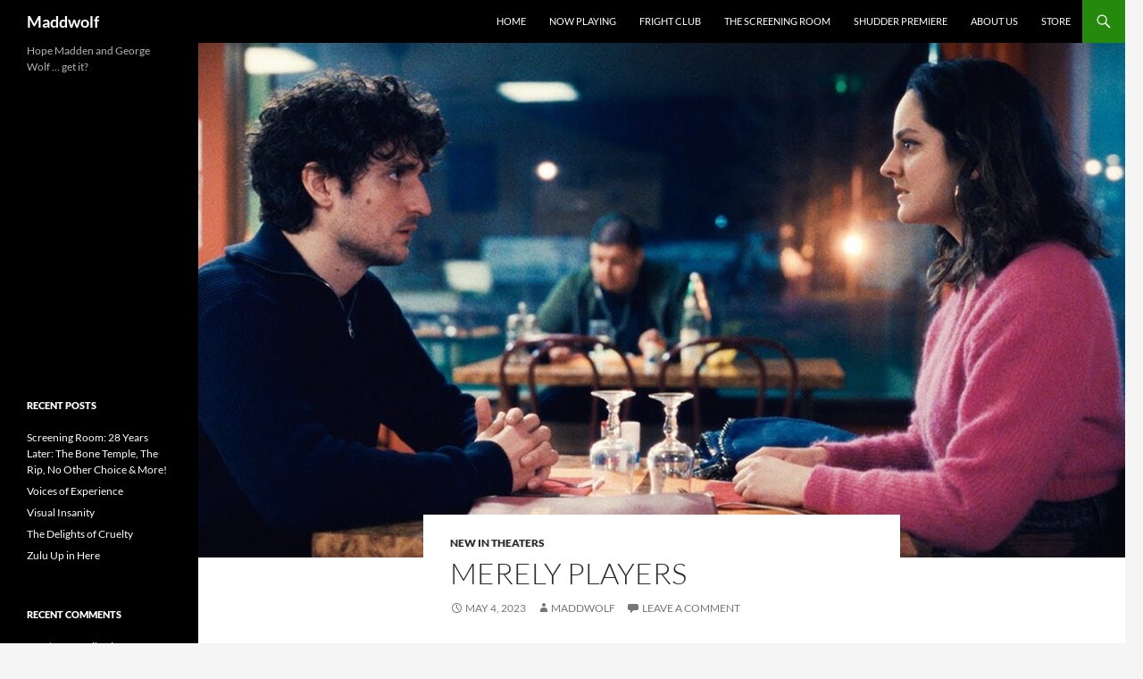

--- FILE ---
content_type: text/html; charset=UTF-8
request_url: https://maddwolf.com/new-in-theaters/merely-players/
body_size: 12738
content:
<!DOCTYPE html>
<html lang="en-US">
<head>
	<meta charset="UTF-8">
	<meta name="viewport" content="width=device-width, initial-scale=1.0">
	<title>Merely Players - Maddwolf</title>
	<link rel="profile" href="https://gmpg.org/xfn/11">
	<link rel="pingback" href="https://maddwolf.com/xmlrpc.php">
	<meta name='robots' content='index, follow, max-video-preview:-1, max-snippet:-1, max-image-preview:large' />

            <script data-no-defer="1" data-ezscrex="false" data-cfasync="false" data-pagespeed-no-defer data-cookieconsent="ignore">
                var ctPublicFunctions = {"_ajax_nonce":"e7bd546987","_rest_nonce":"bb8bb99f6d","_ajax_url":"\/wp-admin\/admin-ajax.php","_rest_url":"https:\/\/maddwolf.com\/wp-json\/","data__cookies_type":"none","data__ajax_type":"rest","data__bot_detector_enabled":0,"data__frontend_data_log_enabled":1,"cookiePrefix":"","wprocket_detected":false,"host_url":"maddwolf.com","text__ee_click_to_select":"Click to select the whole data","text__ee_original_email":"The complete one is","text__ee_got_it":"Got it","text__ee_blocked":"Blocked","text__ee_cannot_connect":"Cannot connect","text__ee_cannot_decode":"Can not decode email. Unknown reason","text__ee_email_decoder":"CleanTalk email decoder","text__ee_wait_for_decoding":"The magic is on the way!","text__ee_decoding_process":"Please wait a few seconds while we decode the contact data."}
            </script>
        
            <script data-no-defer="1" data-ezscrex="false" data-cfasync="false" data-pagespeed-no-defer data-cookieconsent="ignore">
                var ctPublic = {"_ajax_nonce":"e7bd546987","settings__forms__check_internal":"0","settings__forms__check_external":"0","settings__forms__force_protection":0,"settings__forms__search_test":"1","settings__forms__wc_add_to_cart":"0","settings__data__bot_detector_enabled":0,"settings__sfw__anti_crawler":0,"blog_home":"https:\/\/maddwolf.com\/","pixel__setting":"3","pixel__enabled":false,"pixel__url":"https:\/\/moderate1-v4.cleantalk.org\/pixel\/51f31d9f735625ab1fe9087dcbb80150.gif","data__email_check_before_post":"1","data__email_check_exist_post":0,"data__cookies_type":"none","data__key_is_ok":true,"data__visible_fields_required":true,"wl_brandname":"Anti-Spam by CleanTalk","wl_brandname_short":"CleanTalk","ct_checkjs_key":951454680,"emailEncoderPassKey":"cfa15d91523b07e63c4bded954621343","bot_detector_forms_excluded":"W10=","advancedCacheExists":false,"varnishCacheExists":false,"wc_ajax_add_to_cart":false,"theRealPerson":{"phrases":{"trpHeading":"The Real Person Badge!","trpContent1":"The commenter acts as a real person and verified as not a bot.","trpContent2":" Anti-Spam by CleanTalk","trpContentLearnMore":"Learn more"},"trpContentLink":"https:\/\/cleantalk.org\/help\/the-real-person?utm_id=&amp;utm_term=&amp;utm_source=admin_side&amp;utm_medium=trp_badge&amp;utm_content=trp_badge_link_click&amp;utm_campaign=apbct_links","imgPersonUrl":"https:\/\/maddwolf.com\/wp-content\/plugins\/cleantalk-spam-protect\/css\/images\/real_user.svg","imgShieldUrl":"https:\/\/maddwolf.com\/wp-content\/plugins\/cleantalk-spam-protect\/css\/images\/shield.svg"}}
            </script>
        
	<!-- This site is optimized with the Yoast SEO plugin v19.10 - https://yoast.com/wordpress/plugins/seo/ -->
	<link rel="canonical" href="https://maddwolf.com/new-in-theaters/merely-players/" />
	<meta property="og:locale" content="en_US" />
	<meta property="og:type" content="article" />
	<meta property="og:title" content="Merely Players - Maddwolf" />
	<meta property="og:description" content="The Innocent by George Wolf With The Innocent (L&#8217;innocent), director/co-writer/co-star Louis Garrel takes Shakespeare&#8217;s declaration that &#8220;all the world&#8217;s a stage&#8221; to some clever and literal ends. Or, he mines madcap laughs from a man trying to catch his mother&#8217;s new husband in a lie. Or, he builds tension from a &#8220;sure thing&#8221; heist sure &hellip; Continue reading Merely Players &rarr;" />
	<meta property="og:url" content="https://maddwolf.com/new-in-theaters/merely-players/" />
	<meta property="og:site_name" content="Maddwolf" />
	<meta property="article:published_time" content="2023-05-04T10:14:25+00:00" />
	<meta property="article:modified_time" content="2023-05-04T10:14:27+00:00" />
	<meta property="og:image" content="https://maddwolf.com/wp-content/uploads/2023/05/Innocent.jpg" />
	<meta property="og:image:width" content="1280" />
	<meta property="og:image:height" content="720" />
	<meta property="og:image:type" content="image/jpeg" />
	<meta name="author" content="maddwolf" />
	<meta name="twitter:card" content="summary_large_image" />
	<meta name="twitter:label1" content="Written by" />
	<meta name="twitter:data1" content="maddwolf" />
	<meta name="twitter:label2" content="Est. reading time" />
	<meta name="twitter:data2" content="2 minutes" />
	<script type="application/ld+json" class="yoast-schema-graph">{"@context":"https://schema.org","@graph":[{"@type":"WebPage","@id":"https://maddwolf.com/new-in-theaters/merely-players/","url":"https://maddwolf.com/new-in-theaters/merely-players/","name":"Merely Players - Maddwolf","isPartOf":{"@id":"https://maddwolf.com/#website"},"primaryImageOfPage":{"@id":"https://maddwolf.com/new-in-theaters/merely-players/#primaryimage"},"image":{"@id":"https://maddwolf.com/new-in-theaters/merely-players/#primaryimage"},"thumbnailUrl":"https://maddwolf.com/wp-content/uploads/2023/05/Innocent.jpg","datePublished":"2023-05-04T10:14:25+00:00","dateModified":"2023-05-04T10:14:27+00:00","author":{"@id":"https://maddwolf.com/#/schema/person/68f2514f95cdc7ba66ff64e4cabca5b3"},"breadcrumb":{"@id":"https://maddwolf.com/new-in-theaters/merely-players/#breadcrumb"},"inLanguage":"en-US","potentialAction":[{"@type":"ReadAction","target":["https://maddwolf.com/new-in-theaters/merely-players/"]}]},{"@type":"ImageObject","inLanguage":"en-US","@id":"https://maddwolf.com/new-in-theaters/merely-players/#primaryimage","url":"https://maddwolf.com/wp-content/uploads/2023/05/Innocent.jpg","contentUrl":"https://maddwolf.com/wp-content/uploads/2023/05/Innocent.jpg","width":1280,"height":720},{"@type":"BreadcrumbList","@id":"https://maddwolf.com/new-in-theaters/merely-players/#breadcrumb","itemListElement":[{"@type":"ListItem","position":1,"name":"Home","item":"https://maddwolf.com/"},{"@type":"ListItem","position":2,"name":"Merely Players"}]},{"@type":"WebSite","@id":"https://maddwolf.com/#website","url":"https://maddwolf.com/","name":"Maddwolf","description":"Hope Madden and George Wolf ... get it?","potentialAction":[{"@type":"SearchAction","target":{"@type":"EntryPoint","urlTemplate":"https://maddwolf.com/?s={search_term_string}"},"query-input":"required name=search_term_string"}],"inLanguage":"en-US"},{"@type":"Person","@id":"https://maddwolf.com/#/schema/person/68f2514f95cdc7ba66ff64e4cabca5b3","name":"maddwolf","image":{"@type":"ImageObject","inLanguage":"en-US","@id":"https://maddwolf.com/#/schema/person/image/","url":"https://secure.gravatar.com/avatar/3224555f305f0546535c6efb86497dc2?s=96&d=mm&r=g","contentUrl":"https://secure.gravatar.com/avatar/3224555f305f0546535c6efb86497dc2?s=96&d=mm&r=g","caption":"maddwolf"},"url":"https://maddwolf.com/author/maddwolf/"}]}</script>
	<!-- / Yoast SEO plugin. -->


<link rel="alternate" type="application/rss+xml" title="Maddwolf &raquo; Feed" href="https://maddwolf.com/feed/" />
<link rel="alternate" type="application/rss+xml" title="Maddwolf &raquo; Comments Feed" href="https://maddwolf.com/comments/feed/" />
<link rel="alternate" type="application/rss+xml" title="Maddwolf &raquo; Merely Players Comments Feed" href="https://maddwolf.com/new-in-theaters/merely-players/feed/" />
<script>
window._wpemojiSettings = {"baseUrl":"https:\/\/s.w.org\/images\/core\/emoji\/14.0.0\/72x72\/","ext":".png","svgUrl":"https:\/\/s.w.org\/images\/core\/emoji\/14.0.0\/svg\/","svgExt":".svg","source":{"concatemoji":"https:\/\/maddwolf.com\/wp-includes\/js\/wp-emoji-release.min.js?ver=6.2.8"}};
/*! This file is auto-generated */
!function(e,a,t){var n,r,o,i=a.createElement("canvas"),p=i.getContext&&i.getContext("2d");function s(e,t){p.clearRect(0,0,i.width,i.height),p.fillText(e,0,0);e=i.toDataURL();return p.clearRect(0,0,i.width,i.height),p.fillText(t,0,0),e===i.toDataURL()}function c(e){var t=a.createElement("script");t.src=e,t.defer=t.type="text/javascript",a.getElementsByTagName("head")[0].appendChild(t)}for(o=Array("flag","emoji"),t.supports={everything:!0,everythingExceptFlag:!0},r=0;r<o.length;r++)t.supports[o[r]]=function(e){if(p&&p.fillText)switch(p.textBaseline="top",p.font="600 32px Arial",e){case"flag":return s("\ud83c\udff3\ufe0f\u200d\u26a7\ufe0f","\ud83c\udff3\ufe0f\u200b\u26a7\ufe0f")?!1:!s("\ud83c\uddfa\ud83c\uddf3","\ud83c\uddfa\u200b\ud83c\uddf3")&&!s("\ud83c\udff4\udb40\udc67\udb40\udc62\udb40\udc65\udb40\udc6e\udb40\udc67\udb40\udc7f","\ud83c\udff4\u200b\udb40\udc67\u200b\udb40\udc62\u200b\udb40\udc65\u200b\udb40\udc6e\u200b\udb40\udc67\u200b\udb40\udc7f");case"emoji":return!s("\ud83e\udef1\ud83c\udffb\u200d\ud83e\udef2\ud83c\udfff","\ud83e\udef1\ud83c\udffb\u200b\ud83e\udef2\ud83c\udfff")}return!1}(o[r]),t.supports.everything=t.supports.everything&&t.supports[o[r]],"flag"!==o[r]&&(t.supports.everythingExceptFlag=t.supports.everythingExceptFlag&&t.supports[o[r]]);t.supports.everythingExceptFlag=t.supports.everythingExceptFlag&&!t.supports.flag,t.DOMReady=!1,t.readyCallback=function(){t.DOMReady=!0},t.supports.everything||(n=function(){t.readyCallback()},a.addEventListener?(a.addEventListener("DOMContentLoaded",n,!1),e.addEventListener("load",n,!1)):(e.attachEvent("onload",n),a.attachEvent("onreadystatechange",function(){"complete"===a.readyState&&t.readyCallback()})),(e=t.source||{}).concatemoji?c(e.concatemoji):e.wpemoji&&e.twemoji&&(c(e.twemoji),c(e.wpemoji)))}(window,document,window._wpemojiSettings);
</script>
<style>
img.wp-smiley,
img.emoji {
	display: inline !important;
	border: none !important;
	box-shadow: none !important;
	height: 1em !important;
	width: 1em !important;
	margin: 0 0.07em !important;
	vertical-align: -0.1em !important;
	background: none !important;
	padding: 0 !important;
}
</style>
	<link rel='stylesheet' id='wp-block-library-css' href='https://maddwolf.com/wp-includes/css/dist/block-library/style.min.css?ver=6.2.8' media='all' />
<style id='wp-block-library-theme-inline-css'>
.wp-block-audio figcaption{color:#555;font-size:13px;text-align:center}.is-dark-theme .wp-block-audio figcaption{color:hsla(0,0%,100%,.65)}.wp-block-audio{margin:0 0 1em}.wp-block-code{border:1px solid #ccc;border-radius:4px;font-family:Menlo,Consolas,monaco,monospace;padding:.8em 1em}.wp-block-embed figcaption{color:#555;font-size:13px;text-align:center}.is-dark-theme .wp-block-embed figcaption{color:hsla(0,0%,100%,.65)}.wp-block-embed{margin:0 0 1em}.blocks-gallery-caption{color:#555;font-size:13px;text-align:center}.is-dark-theme .blocks-gallery-caption{color:hsla(0,0%,100%,.65)}.wp-block-image figcaption{color:#555;font-size:13px;text-align:center}.is-dark-theme .wp-block-image figcaption{color:hsla(0,0%,100%,.65)}.wp-block-image{margin:0 0 1em}.wp-block-pullquote{border-bottom:4px solid;border-top:4px solid;color:currentColor;margin-bottom:1.75em}.wp-block-pullquote cite,.wp-block-pullquote footer,.wp-block-pullquote__citation{color:currentColor;font-size:.8125em;font-style:normal;text-transform:uppercase}.wp-block-quote{border-left:.25em solid;margin:0 0 1.75em;padding-left:1em}.wp-block-quote cite,.wp-block-quote footer{color:currentColor;font-size:.8125em;font-style:normal;position:relative}.wp-block-quote.has-text-align-right{border-left:none;border-right:.25em solid;padding-left:0;padding-right:1em}.wp-block-quote.has-text-align-center{border:none;padding-left:0}.wp-block-quote.is-large,.wp-block-quote.is-style-large,.wp-block-quote.is-style-plain{border:none}.wp-block-search .wp-block-search__label{font-weight:700}.wp-block-search__button{border:1px solid #ccc;padding:.375em .625em}:where(.wp-block-group.has-background){padding:1.25em 2.375em}.wp-block-separator.has-css-opacity{opacity:.4}.wp-block-separator{border:none;border-bottom:2px solid;margin-left:auto;margin-right:auto}.wp-block-separator.has-alpha-channel-opacity{opacity:1}.wp-block-separator:not(.is-style-wide):not(.is-style-dots){width:100px}.wp-block-separator.has-background:not(.is-style-dots){border-bottom:none;height:1px}.wp-block-separator.has-background:not(.is-style-wide):not(.is-style-dots){height:2px}.wp-block-table{margin:0 0 1em}.wp-block-table td,.wp-block-table th{word-break:normal}.wp-block-table figcaption{color:#555;font-size:13px;text-align:center}.is-dark-theme .wp-block-table figcaption{color:hsla(0,0%,100%,.65)}.wp-block-video figcaption{color:#555;font-size:13px;text-align:center}.is-dark-theme .wp-block-video figcaption{color:hsla(0,0%,100%,.65)}.wp-block-video{margin:0 0 1em}.wp-block-template-part.has-background{margin-bottom:0;margin-top:0;padding:1.25em 2.375em}
</style>
<link rel='stylesheet' id='classic-theme-styles-css' href='https://maddwolf.com/wp-includes/css/classic-themes.min.css?ver=6.2.8' media='all' />
<style id='global-styles-inline-css'>
body{--wp--preset--color--black: #000;--wp--preset--color--cyan-bluish-gray: #abb8c3;--wp--preset--color--white: #fff;--wp--preset--color--pale-pink: #f78da7;--wp--preset--color--vivid-red: #cf2e2e;--wp--preset--color--luminous-vivid-orange: #ff6900;--wp--preset--color--luminous-vivid-amber: #fcb900;--wp--preset--color--light-green-cyan: #7bdcb5;--wp--preset--color--vivid-green-cyan: #00d084;--wp--preset--color--pale-cyan-blue: #8ed1fc;--wp--preset--color--vivid-cyan-blue: #0693e3;--wp--preset--color--vivid-purple: #9b51e0;--wp--preset--color--green: #24890d;--wp--preset--color--dark-gray: #2b2b2b;--wp--preset--color--medium-gray: #767676;--wp--preset--color--light-gray: #f5f5f5;--wp--preset--gradient--vivid-cyan-blue-to-vivid-purple: linear-gradient(135deg,rgba(6,147,227,1) 0%,rgb(155,81,224) 100%);--wp--preset--gradient--light-green-cyan-to-vivid-green-cyan: linear-gradient(135deg,rgb(122,220,180) 0%,rgb(0,208,130) 100%);--wp--preset--gradient--luminous-vivid-amber-to-luminous-vivid-orange: linear-gradient(135deg,rgba(252,185,0,1) 0%,rgba(255,105,0,1) 100%);--wp--preset--gradient--luminous-vivid-orange-to-vivid-red: linear-gradient(135deg,rgba(255,105,0,1) 0%,rgb(207,46,46) 100%);--wp--preset--gradient--very-light-gray-to-cyan-bluish-gray: linear-gradient(135deg,rgb(238,238,238) 0%,rgb(169,184,195) 100%);--wp--preset--gradient--cool-to-warm-spectrum: linear-gradient(135deg,rgb(74,234,220) 0%,rgb(151,120,209) 20%,rgb(207,42,186) 40%,rgb(238,44,130) 60%,rgb(251,105,98) 80%,rgb(254,248,76) 100%);--wp--preset--gradient--blush-light-purple: linear-gradient(135deg,rgb(255,206,236) 0%,rgb(152,150,240) 100%);--wp--preset--gradient--blush-bordeaux: linear-gradient(135deg,rgb(254,205,165) 0%,rgb(254,45,45) 50%,rgb(107,0,62) 100%);--wp--preset--gradient--luminous-dusk: linear-gradient(135deg,rgb(255,203,112) 0%,rgb(199,81,192) 50%,rgb(65,88,208) 100%);--wp--preset--gradient--pale-ocean: linear-gradient(135deg,rgb(255,245,203) 0%,rgb(182,227,212) 50%,rgb(51,167,181) 100%);--wp--preset--gradient--electric-grass: linear-gradient(135deg,rgb(202,248,128) 0%,rgb(113,206,126) 100%);--wp--preset--gradient--midnight: linear-gradient(135deg,rgb(2,3,129) 0%,rgb(40,116,252) 100%);--wp--preset--duotone--dark-grayscale: url('#wp-duotone-dark-grayscale');--wp--preset--duotone--grayscale: url('#wp-duotone-grayscale');--wp--preset--duotone--purple-yellow: url('#wp-duotone-purple-yellow');--wp--preset--duotone--blue-red: url('#wp-duotone-blue-red');--wp--preset--duotone--midnight: url('#wp-duotone-midnight');--wp--preset--duotone--magenta-yellow: url('#wp-duotone-magenta-yellow');--wp--preset--duotone--purple-green: url('#wp-duotone-purple-green');--wp--preset--duotone--blue-orange: url('#wp-duotone-blue-orange');--wp--preset--font-size--small: 13px;--wp--preset--font-size--medium: 20px;--wp--preset--font-size--large: 36px;--wp--preset--font-size--x-large: 42px;--wp--preset--spacing--20: 0.44rem;--wp--preset--spacing--30: 0.67rem;--wp--preset--spacing--40: 1rem;--wp--preset--spacing--50: 1.5rem;--wp--preset--spacing--60: 2.25rem;--wp--preset--spacing--70: 3.38rem;--wp--preset--spacing--80: 5.06rem;--wp--preset--shadow--natural: 6px 6px 9px rgba(0, 0, 0, 0.2);--wp--preset--shadow--deep: 12px 12px 50px rgba(0, 0, 0, 0.4);--wp--preset--shadow--sharp: 6px 6px 0px rgba(0, 0, 0, 0.2);--wp--preset--shadow--outlined: 6px 6px 0px -3px rgba(255, 255, 255, 1), 6px 6px rgba(0, 0, 0, 1);--wp--preset--shadow--crisp: 6px 6px 0px rgba(0, 0, 0, 1);}:where(.is-layout-flex){gap: 0.5em;}body .is-layout-flow > .alignleft{float: left;margin-inline-start: 0;margin-inline-end: 2em;}body .is-layout-flow > .alignright{float: right;margin-inline-start: 2em;margin-inline-end: 0;}body .is-layout-flow > .aligncenter{margin-left: auto !important;margin-right: auto !important;}body .is-layout-constrained > .alignleft{float: left;margin-inline-start: 0;margin-inline-end: 2em;}body .is-layout-constrained > .alignright{float: right;margin-inline-start: 2em;margin-inline-end: 0;}body .is-layout-constrained > .aligncenter{margin-left: auto !important;margin-right: auto !important;}body .is-layout-constrained > :where(:not(.alignleft):not(.alignright):not(.alignfull)){max-width: var(--wp--style--global--content-size);margin-left: auto !important;margin-right: auto !important;}body .is-layout-constrained > .alignwide{max-width: var(--wp--style--global--wide-size);}body .is-layout-flex{display: flex;}body .is-layout-flex{flex-wrap: wrap;align-items: center;}body .is-layout-flex > *{margin: 0;}:where(.wp-block-columns.is-layout-flex){gap: 2em;}.has-black-color{color: var(--wp--preset--color--black) !important;}.has-cyan-bluish-gray-color{color: var(--wp--preset--color--cyan-bluish-gray) !important;}.has-white-color{color: var(--wp--preset--color--white) !important;}.has-pale-pink-color{color: var(--wp--preset--color--pale-pink) !important;}.has-vivid-red-color{color: var(--wp--preset--color--vivid-red) !important;}.has-luminous-vivid-orange-color{color: var(--wp--preset--color--luminous-vivid-orange) !important;}.has-luminous-vivid-amber-color{color: var(--wp--preset--color--luminous-vivid-amber) !important;}.has-light-green-cyan-color{color: var(--wp--preset--color--light-green-cyan) !important;}.has-vivid-green-cyan-color{color: var(--wp--preset--color--vivid-green-cyan) !important;}.has-pale-cyan-blue-color{color: var(--wp--preset--color--pale-cyan-blue) !important;}.has-vivid-cyan-blue-color{color: var(--wp--preset--color--vivid-cyan-blue) !important;}.has-vivid-purple-color{color: var(--wp--preset--color--vivid-purple) !important;}.has-black-background-color{background-color: var(--wp--preset--color--black) !important;}.has-cyan-bluish-gray-background-color{background-color: var(--wp--preset--color--cyan-bluish-gray) !important;}.has-white-background-color{background-color: var(--wp--preset--color--white) !important;}.has-pale-pink-background-color{background-color: var(--wp--preset--color--pale-pink) !important;}.has-vivid-red-background-color{background-color: var(--wp--preset--color--vivid-red) !important;}.has-luminous-vivid-orange-background-color{background-color: var(--wp--preset--color--luminous-vivid-orange) !important;}.has-luminous-vivid-amber-background-color{background-color: var(--wp--preset--color--luminous-vivid-amber) !important;}.has-light-green-cyan-background-color{background-color: var(--wp--preset--color--light-green-cyan) !important;}.has-vivid-green-cyan-background-color{background-color: var(--wp--preset--color--vivid-green-cyan) !important;}.has-pale-cyan-blue-background-color{background-color: var(--wp--preset--color--pale-cyan-blue) !important;}.has-vivid-cyan-blue-background-color{background-color: var(--wp--preset--color--vivid-cyan-blue) !important;}.has-vivid-purple-background-color{background-color: var(--wp--preset--color--vivid-purple) !important;}.has-black-border-color{border-color: var(--wp--preset--color--black) !important;}.has-cyan-bluish-gray-border-color{border-color: var(--wp--preset--color--cyan-bluish-gray) !important;}.has-white-border-color{border-color: var(--wp--preset--color--white) !important;}.has-pale-pink-border-color{border-color: var(--wp--preset--color--pale-pink) !important;}.has-vivid-red-border-color{border-color: var(--wp--preset--color--vivid-red) !important;}.has-luminous-vivid-orange-border-color{border-color: var(--wp--preset--color--luminous-vivid-orange) !important;}.has-luminous-vivid-amber-border-color{border-color: var(--wp--preset--color--luminous-vivid-amber) !important;}.has-light-green-cyan-border-color{border-color: var(--wp--preset--color--light-green-cyan) !important;}.has-vivid-green-cyan-border-color{border-color: var(--wp--preset--color--vivid-green-cyan) !important;}.has-pale-cyan-blue-border-color{border-color: var(--wp--preset--color--pale-cyan-blue) !important;}.has-vivid-cyan-blue-border-color{border-color: var(--wp--preset--color--vivid-cyan-blue) !important;}.has-vivid-purple-border-color{border-color: var(--wp--preset--color--vivid-purple) !important;}.has-vivid-cyan-blue-to-vivid-purple-gradient-background{background: var(--wp--preset--gradient--vivid-cyan-blue-to-vivid-purple) !important;}.has-light-green-cyan-to-vivid-green-cyan-gradient-background{background: var(--wp--preset--gradient--light-green-cyan-to-vivid-green-cyan) !important;}.has-luminous-vivid-amber-to-luminous-vivid-orange-gradient-background{background: var(--wp--preset--gradient--luminous-vivid-amber-to-luminous-vivid-orange) !important;}.has-luminous-vivid-orange-to-vivid-red-gradient-background{background: var(--wp--preset--gradient--luminous-vivid-orange-to-vivid-red) !important;}.has-very-light-gray-to-cyan-bluish-gray-gradient-background{background: var(--wp--preset--gradient--very-light-gray-to-cyan-bluish-gray) !important;}.has-cool-to-warm-spectrum-gradient-background{background: var(--wp--preset--gradient--cool-to-warm-spectrum) !important;}.has-blush-light-purple-gradient-background{background: var(--wp--preset--gradient--blush-light-purple) !important;}.has-blush-bordeaux-gradient-background{background: var(--wp--preset--gradient--blush-bordeaux) !important;}.has-luminous-dusk-gradient-background{background: var(--wp--preset--gradient--luminous-dusk) !important;}.has-pale-ocean-gradient-background{background: var(--wp--preset--gradient--pale-ocean) !important;}.has-electric-grass-gradient-background{background: var(--wp--preset--gradient--electric-grass) !important;}.has-midnight-gradient-background{background: var(--wp--preset--gradient--midnight) !important;}.has-small-font-size{font-size: var(--wp--preset--font-size--small) !important;}.has-medium-font-size{font-size: var(--wp--preset--font-size--medium) !important;}.has-large-font-size{font-size: var(--wp--preset--font-size--large) !important;}.has-x-large-font-size{font-size: var(--wp--preset--font-size--x-large) !important;}
.wp-block-navigation a:where(:not(.wp-element-button)){color: inherit;}
:where(.wp-block-columns.is-layout-flex){gap: 2em;}
.wp-block-pullquote{font-size: 1.5em;line-height: 1.6;}
</style>
<link rel='stylesheet' id='cleantalk-public-css-css' href='https://maddwolf.com/wp-content/plugins/cleantalk-spam-protect/css/cleantalk-public.min.css?ver=6.70.1_1766156166' media='all' />
<link rel='stylesheet' id='cleantalk-email-decoder-css-css' href='https://maddwolf.com/wp-content/plugins/cleantalk-spam-protect/css/cleantalk-email-decoder.min.css?ver=6.70.1_1766156166' media='all' />
<link rel='stylesheet' id='cleantalk-trp-css-css' href='https://maddwolf.com/wp-content/plugins/cleantalk-spam-protect/css/cleantalk-trp.min.css?ver=6.70.1_1766156166' media='all' />
<link rel='stylesheet' id='st-widget-css' href='https://maddwolf.com/wp-content/plugins/share-this/css/style.css?ver=6.2.8' media='all' />
<link rel='stylesheet' id='symple_shortcode_styles-css' href='https://maddwolf.com/wp-content/plugins/symple-shortcodes/includes/css/symple_shortcodes_styles.css?ver=6.2.8' media='all' />
<link rel='stylesheet' id='twentyfourteen-lato-css' href='https://maddwolf.com/wp-content/themes/twentyfourteen/fonts/font-lato.css?ver=20230328' media='all' />
<link rel='stylesheet' id='genericons-css' href='https://maddwolf.com/wp-content/plugins/jetpack/_inc/genericons/genericons/genericons.css?ver=3.1' media='all' />
<link rel='stylesheet' id='twentyfourteen-style-css' href='https://maddwolf.com/wp-content/themes/twentyfourteen/style.css?ver=20251202' media='all' />
<link rel='stylesheet' id='twentyfourteen-block-style-css' href='https://maddwolf.com/wp-content/themes/twentyfourteen/css/blocks.css?ver=20250715' media='all' />
<script src='https://maddwolf.com/wp-content/plugins/cleantalk-spam-protect/js/apbct-public-bundle_gathering.min.js?ver=6.70.1_1766156167' id='apbct-public-bundle_gathering.min-js-js'></script>
<script src='https://maddwolf.com/wp-includes/js/jquery/jquery.min.js?ver=3.6.4' id='jquery-core-js'></script>
<script src='https://maddwolf.com/wp-includes/js/jquery/jquery-migrate.min.js?ver=3.4.0' id='jquery-migrate-js'></script>
<script src='https://maddwolf.com/wp-content/plugins/google-analyticator/external-tracking.min.js?ver=6.5.7' id='ga-external-tracking-js'></script>
<link rel="https://api.w.org/" href="https://maddwolf.com/wp-json/" /><link rel="alternate" type="application/json" href="https://maddwolf.com/wp-json/wp/v2/posts/32363" /><link rel="EditURI" type="application/rsd+xml" title="RSD" href="https://maddwolf.com/xmlrpc.php?rsd" />
<link rel="wlwmanifest" type="application/wlwmanifest+xml" href="https://maddwolf.com/wp-includes/wlwmanifest.xml" />
<meta name="generator" content="WordPress 6.2.8" />
<link rel='shortlink' href='https://maddwolf.com/?p=32363' />
<link rel="alternate" type="application/json+oembed" href="https://maddwolf.com/wp-json/oembed/1.0/embed?url=https%3A%2F%2Fmaddwolf.com%2Fnew-in-theaters%2Fmerely-players%2F" />
<link rel="alternate" type="text/xml+oembed" href="https://maddwolf.com/wp-json/oembed/1.0/embed?url=https%3A%2F%2Fmaddwolf.com%2Fnew-in-theaters%2Fmerely-players%2F&#038;format=xml" />
<script charset="utf-8" type="text/javascript">var switchTo5x=true;</script>
<script charset="utf-8" type="text/javascript" id="st_insights_js" src="https://ws.sharethis.com/button/buttons.js?publisher=c64f80c6-458f-433c-8ec0-387e763efc7a&amp;product=sharethis-wordpress"></script>
<script charset="utf-8" type="text/javascript">stLight.options({"publisher":"c64f80c6-458f-433c-8ec0-387e763efc7a","doNotCopy":false,"hashAddressBar":true,"doNotHash":false});var st_type="wordpress5.1.1";</script>
<style>.recentcomments a{display:inline !important;padding:0 !important;margin:0 !important;}</style><meta name="redi-version" content="1.2.7" /><link rel="icon" href="https://maddwolf.com/wp-content/uploads/2021/09/cropped-EDIT_Maddwolf-Sign-scaled-1-32x32.jpg" sizes="32x32" />
<link rel="icon" href="https://maddwolf.com/wp-content/uploads/2021/09/cropped-EDIT_Maddwolf-Sign-scaled-1-192x192.jpg" sizes="192x192" />
<link rel="apple-touch-icon" href="https://maddwolf.com/wp-content/uploads/2021/09/cropped-EDIT_Maddwolf-Sign-scaled-1-180x180.jpg" />
<meta name="msapplication-TileImage" content="https://maddwolf.com/wp-content/uploads/2021/09/cropped-EDIT_Maddwolf-Sign-scaled-1-270x270.jpg" />
<!-- Google Analytics Tracking by Google Analyticator 6.5.7 -->
<script type="text/javascript">
    var analyticsFileTypes = [];
    var analyticsSnippet = 'enabled';
    var analyticsEventTracking = 'enabled';
</script>
<script type="text/javascript">
	var _gaq = _gaq || [];
  
	_gaq.push(['_setAccount', 'UA-40507371-1']);
    _gaq.push(['_addDevId', 'i9k95']); // Google Analyticator App ID with Google
	_gaq.push(['_trackPageview']);

	(function() {
		var ga = document.createElement('script'); ga.type = 'text/javascript'; ga.async = true;
		                ga.src = ('https:' == document.location.protocol ? 'https://ssl' : 'http://www') + '.google-analytics.com/ga.js';
		                var s = document.getElementsByTagName('script')[0]; s.parentNode.insertBefore(ga, s);
	})();
</script>
</head>

<body data-rsssl=1 class="post-template-default single single-post postid-32363 single-format-standard wp-embed-responsive masthead-fixed full-width singular">
<svg xmlns="http://www.w3.org/2000/svg" viewBox="0 0 0 0" width="0" height="0" focusable="false" role="none" style="visibility: hidden; position: absolute; left: -9999px; overflow: hidden;" ><defs><filter id="wp-duotone-dark-grayscale"><feColorMatrix color-interpolation-filters="sRGB" type="matrix" values=" .299 .587 .114 0 0 .299 .587 .114 0 0 .299 .587 .114 0 0 .299 .587 .114 0 0 " /><feComponentTransfer color-interpolation-filters="sRGB" ><feFuncR type="table" tableValues="0 0.498039215686" /><feFuncG type="table" tableValues="0 0.498039215686" /><feFuncB type="table" tableValues="0 0.498039215686" /><feFuncA type="table" tableValues="1 1" /></feComponentTransfer><feComposite in2="SourceGraphic" operator="in" /></filter></defs></svg><svg xmlns="http://www.w3.org/2000/svg" viewBox="0 0 0 0" width="0" height="0" focusable="false" role="none" style="visibility: hidden; position: absolute; left: -9999px; overflow: hidden;" ><defs><filter id="wp-duotone-grayscale"><feColorMatrix color-interpolation-filters="sRGB" type="matrix" values=" .299 .587 .114 0 0 .299 .587 .114 0 0 .299 .587 .114 0 0 .299 .587 .114 0 0 " /><feComponentTransfer color-interpolation-filters="sRGB" ><feFuncR type="table" tableValues="0 1" /><feFuncG type="table" tableValues="0 1" /><feFuncB type="table" tableValues="0 1" /><feFuncA type="table" tableValues="1 1" /></feComponentTransfer><feComposite in2="SourceGraphic" operator="in" /></filter></defs></svg><svg xmlns="http://www.w3.org/2000/svg" viewBox="0 0 0 0" width="0" height="0" focusable="false" role="none" style="visibility: hidden; position: absolute; left: -9999px; overflow: hidden;" ><defs><filter id="wp-duotone-purple-yellow"><feColorMatrix color-interpolation-filters="sRGB" type="matrix" values=" .299 .587 .114 0 0 .299 .587 .114 0 0 .299 .587 .114 0 0 .299 .587 .114 0 0 " /><feComponentTransfer color-interpolation-filters="sRGB" ><feFuncR type="table" tableValues="0.549019607843 0.988235294118" /><feFuncG type="table" tableValues="0 1" /><feFuncB type="table" tableValues="0.717647058824 0.254901960784" /><feFuncA type="table" tableValues="1 1" /></feComponentTransfer><feComposite in2="SourceGraphic" operator="in" /></filter></defs></svg><svg xmlns="http://www.w3.org/2000/svg" viewBox="0 0 0 0" width="0" height="0" focusable="false" role="none" style="visibility: hidden; position: absolute; left: -9999px; overflow: hidden;" ><defs><filter id="wp-duotone-blue-red"><feColorMatrix color-interpolation-filters="sRGB" type="matrix" values=" .299 .587 .114 0 0 .299 .587 .114 0 0 .299 .587 .114 0 0 .299 .587 .114 0 0 " /><feComponentTransfer color-interpolation-filters="sRGB" ><feFuncR type="table" tableValues="0 1" /><feFuncG type="table" tableValues="0 0.278431372549" /><feFuncB type="table" tableValues="0.592156862745 0.278431372549" /><feFuncA type="table" tableValues="1 1" /></feComponentTransfer><feComposite in2="SourceGraphic" operator="in" /></filter></defs></svg><svg xmlns="http://www.w3.org/2000/svg" viewBox="0 0 0 0" width="0" height="0" focusable="false" role="none" style="visibility: hidden; position: absolute; left: -9999px; overflow: hidden;" ><defs><filter id="wp-duotone-midnight"><feColorMatrix color-interpolation-filters="sRGB" type="matrix" values=" .299 .587 .114 0 0 .299 .587 .114 0 0 .299 .587 .114 0 0 .299 .587 .114 0 0 " /><feComponentTransfer color-interpolation-filters="sRGB" ><feFuncR type="table" tableValues="0 0" /><feFuncG type="table" tableValues="0 0.647058823529" /><feFuncB type="table" tableValues="0 1" /><feFuncA type="table" tableValues="1 1" /></feComponentTransfer><feComposite in2="SourceGraphic" operator="in" /></filter></defs></svg><svg xmlns="http://www.w3.org/2000/svg" viewBox="0 0 0 0" width="0" height="0" focusable="false" role="none" style="visibility: hidden; position: absolute; left: -9999px; overflow: hidden;" ><defs><filter id="wp-duotone-magenta-yellow"><feColorMatrix color-interpolation-filters="sRGB" type="matrix" values=" .299 .587 .114 0 0 .299 .587 .114 0 0 .299 .587 .114 0 0 .299 .587 .114 0 0 " /><feComponentTransfer color-interpolation-filters="sRGB" ><feFuncR type="table" tableValues="0.780392156863 1" /><feFuncG type="table" tableValues="0 0.949019607843" /><feFuncB type="table" tableValues="0.352941176471 0.470588235294" /><feFuncA type="table" tableValues="1 1" /></feComponentTransfer><feComposite in2="SourceGraphic" operator="in" /></filter></defs></svg><svg xmlns="http://www.w3.org/2000/svg" viewBox="0 0 0 0" width="0" height="0" focusable="false" role="none" style="visibility: hidden; position: absolute; left: -9999px; overflow: hidden;" ><defs><filter id="wp-duotone-purple-green"><feColorMatrix color-interpolation-filters="sRGB" type="matrix" values=" .299 .587 .114 0 0 .299 .587 .114 0 0 .299 .587 .114 0 0 .299 .587 .114 0 0 " /><feComponentTransfer color-interpolation-filters="sRGB" ><feFuncR type="table" tableValues="0.650980392157 0.403921568627" /><feFuncG type="table" tableValues="0 1" /><feFuncB type="table" tableValues="0.447058823529 0.4" /><feFuncA type="table" tableValues="1 1" /></feComponentTransfer><feComposite in2="SourceGraphic" operator="in" /></filter></defs></svg><svg xmlns="http://www.w3.org/2000/svg" viewBox="0 0 0 0" width="0" height="0" focusable="false" role="none" style="visibility: hidden; position: absolute; left: -9999px; overflow: hidden;" ><defs><filter id="wp-duotone-blue-orange"><feColorMatrix color-interpolation-filters="sRGB" type="matrix" values=" .299 .587 .114 0 0 .299 .587 .114 0 0 .299 .587 .114 0 0 .299 .587 .114 0 0 " /><feComponentTransfer color-interpolation-filters="sRGB" ><feFuncR type="table" tableValues="0.0980392156863 1" /><feFuncG type="table" tableValues="0 0.662745098039" /><feFuncB type="table" tableValues="0.847058823529 0.419607843137" /><feFuncA type="table" tableValues="1 1" /></feComponentTransfer><feComposite in2="SourceGraphic" operator="in" /></filter></defs></svg><a class="screen-reader-text skip-link" href="#content">
	Skip to content</a>
<div id="page" class="hfeed site">
		
	<header id="masthead" class="site-header">
		<div class="header-main">
							<h1 class="site-title"><a href="https://maddwolf.com/" rel="home" >Maddwolf</a></h1>
			
			<div class="search-toggle">
				<a href="#search-container" class="screen-reader-text" aria-expanded="false" aria-controls="search-container">
					Search				</a>
			</div>

			<nav id="primary-navigation" class="site-navigation primary-navigation">
				<button class="menu-toggle">Primary Menu</button>
				<div class="menu-top-container"><ul id="primary-menu" class="nav-menu"><li id="menu-item-180" class="menu-item menu-item-type-custom menu-item-object-custom menu-item-home menu-item-180"><a href="https://maddwolf.com">Home</a></li>
<li id="menu-item-216" class="menu-item menu-item-type-taxonomy menu-item-object-category current-post-ancestor current-menu-parent current-post-parent menu-item-216"><a href="https://maddwolf.com/category/new-in-theaters/">Now Playing</a></li>
<li id="menu-item-5088" class="menu-item menu-item-type-taxonomy menu-item-object-category menu-item-5088"><a href="https://maddwolf.com/category/frightclub/">Fright Club</a></li>
<li id="menu-item-12121" class="menu-item menu-item-type-taxonomy menu-item-object-category menu-item-12121"><a href="https://maddwolf.com/category/screening-room-podcast/">The Screening Room</a></li>
<li id="menu-item-27227" class="menu-item menu-item-type-taxonomy menu-item-object-category menu-item-27227"><a href="https://maddwolf.com/category/shudder-premiere/">Shudder Premiere</a></li>
<li id="menu-item-179" class="menu-item menu-item-type-post_type menu-item-object-page current-post-parent menu-item-179"><a href="https://maddwolf.com/about/">About Us</a></li>
<li id="menu-item-39008" class="menu-item menu-item-type-post_type menu-item-object-page menu-item-39008"><a href="https://maddwolf.com/store-3/">Store</a></li>
</ul></div>			</nav>
		</div>

		<div id="search-container" class="search-box-wrapper hide">
			<div class="search-box">
				<form apbct-form-sign="native_search" role="search" method="get" class="search-form" action="https://maddwolf.com/">
				<label>
					<span class="screen-reader-text">Search for:</span>
					<input type="search" class="search-field" placeholder="Search &hellip;" value="" name="s" />
				</label>
				<input type="submit" class="search-submit" value="Search" />
			<input
                    class="apbct_special_field apbct_email_id__search_form"
                    name="apbct__email_id__search_form"
                    aria-label="apbct__label_id__search_form"
                    type="text" size="30" maxlength="200" autocomplete="off"
                    value=""
                /><input
                   id="apbct_submit_id__search_form" 
                   class="apbct_special_field apbct__email_id__search_form"
                   name="apbct__label_id__search_form"
                   aria-label="apbct_submit_name__search_form"
                   type="submit"
                   size="30"
                   maxlength="200"
                   value="24319"
               /></form>			</div>
		</div>
	</header><!-- #masthead -->

	<div id="main" class="site-main">

	<div id="primary" class="content-area">
		<div id="content" class="site-content" role="main">
			
<article id="post-32363" class="post-32363 post type-post status-publish format-standard has-post-thumbnail hentry category-new-in-theaters tag-anouk-grinberg tag-comedies tag-entertainment tag-film tag-film-reviews tag-foreign-language-films tag-george-wolf tag-international-films tag-louis-garrel tag-maddwolf tag-movie-reviews tag-movies tag-noemie-merlant-2 tag-roschdy-zem tag-screen-wolf">
	
		<div class="post-thumbnail">
			<img width="1038" height="576" src="https://maddwolf.com/wp-content/uploads/2023/05/Innocent-1038x576.jpg" class="attachment-twentyfourteen-full-width size-twentyfourteen-full-width wp-post-image" alt="" decoding="async" srcset="https://maddwolf.com/wp-content/uploads/2023/05/Innocent-1038x576.jpg 1038w, https://maddwolf.com/wp-content/uploads/2023/05/Innocent-672x372.jpg 672w" sizes="(max-width: 1038px) 100vw, 1038px" />		</div>

		
	<header class="entry-header">
				<div class="entry-meta">
			<span class="cat-links"><a href="https://maddwolf.com/category/new-in-theaters/" rel="category tag">New In Theaters</a></span>
		</div>
			<h1 class="entry-title">Merely Players</h1>
		<div class="entry-meta">
			<span class="entry-date"><a href="https://maddwolf.com/new-in-theaters/merely-players/" rel="bookmark"><time class="entry-date" datetime="2023-05-04T10:14:25+00:00">May 4, 2023</time></a></span> <span class="byline"><span class="author vcard"><a class="url fn n" href="https://maddwolf.com/author/maddwolf/" rel="author">maddwolf</a></span></span>			<span class="comments-link"><a href="https://maddwolf.com/new-in-theaters/merely-players/#respond">Leave a comment</a></span>
						</div><!-- .entry-meta -->
	</header><!-- .entry-header -->

		<div class="entry-content">
		
<h2 class="wp-block-heading">The Innocent</h2>



<p><em>by George Wolf</em></p>



<p>With <em>The Innocent (L&#8217;innocent)</em>, director/co-writer/co-star Louis Garrel takes Shakespeare&#8217;s declaration that &#8220;all the world&#8217;s a stage&#8221; to some clever and literal ends.</p>



<p>Or, he mines madcap laughs from a man trying to catch his mother&#8217;s new husband in a lie.</p>



<p>Or, he builds tension from a &#8220;sure thing&#8221; heist sure to go wrong.</p>



<p>Or maybe he&#8217;s just trying to comment on the needless games we sometimes play for love.</p>



<p>Really, the film&#8217;s biggest hurdle is keeping the whiplash at bay as it juggles all of these tones for just over 90 minutes. And for the most part its balancing act is successful, crafting a breezy and amusing take at all the untrue stories we tell. </p>



<p>Sylvie (Anouk Grinberg) teaches drama to prison inmates (as Garrel&#8217;s own mother did for many years), and falls in love with the incarcerated Michel (Roschdy Zem). They marry, which doesn&#8217;t thrill Sylvie&#8217;s adult son Abel (Garrel, who you may remember as Theo from <em>The Dreamers</em>), and once Michel is released, Abel sets out to prove to his mother that Michel is still up to no good.</p>



<p>Meanwhile, Abel and Clémence (Noémie Merlant, so good in <em><a href="https://maddwolf.com/new-in-theaters/bittersweet-symphony/#sthash.I5eZqdFi.dpbs">Tár</a></em> and <em><a href="https://maddwolf.com/new-in-theaters/new-coat-of-paint/#sthash.n4PDg9Iv.dpbs">Portrait of a Lady on Fire</a></em>) stand delicately on the last rung of the friend zone, each seemingly waiting for the other to jump off.</p>



<p>Garrel blurs the line between acting and lying (to others and ourselves) with a slyly comical hand, amid pauses to remind us how crucial sincerity is to successful relationships. </p>



<p>Okay, that&#8217;s enough, now back to this zany caviar robbery!</p>



<p>American audiences may find <em>The Innocent</em> to be more of an acquired taste than those in Garrel&#8217;s native France, but anyone who dives in shouldn&#8217;t bail too quickly. Give this splendid cast time to pull all the threads together, and they&#8217;ll build a stage big enough for comedy, drama, romance and heart. </p>



<div class="wp-block-image"><figure class="aligncenter size-full"><a href="https://maddwolf.com/wp-content/uploads/2013/04/Verdict-3-5-Stars.png"><img decoding="async" loading="lazy" width="300" height="35" src="https://maddwolf.com/wp-content/uploads/2013/04/Verdict-3-5-Stars.png" alt="" class="wp-image-745"/></a></figure></div>



<figure class="wp-block-embed is-type-video is-provider-youtube wp-block-embed-youtube wp-embed-aspect-16-9 wp-has-aspect-ratio"><div class="wp-block-embed__wrapper">
<iframe loading="lazy" title="THE INNOCENT - Official HD Trailer (2023) - Only In Cinemas" width="474" height="267" src="https://www.youtube.com/embed/A2kjh2Z1K0A?feature=oembed" frameborder="0" allow="accelerometer; autoplay; clipboard-write; encrypted-media; gyroscope; picture-in-picture; web-share" allowfullscreen></iframe>
</div></figure>
<p class="no-break"><span class='st_facebook_large' st_title='Merely Players' st_url='https://maddwolf.com/new-in-theaters/merely-players/'></span><span st_username='maddwolf' class='st_twitter_large' st_title='Merely Players' st_url='https://maddwolf.com/new-in-theaters/merely-players/'></span><span class='st_fblike_large' st_title='Merely Players' st_url='https://maddwolf.com/new-in-theaters/merely-players/'></span><span class='st_plusone_large' st_title='Merely Players' st_url='https://maddwolf.com/new-in-theaters/merely-players/'></span><span class='st_pinterest_large' st_title='Merely Players' st_url='https://maddwolf.com/new-in-theaters/merely-players/'></span></p>	</div><!-- .entry-content -->
	
	<footer class="entry-meta"><span class="tag-links"><a href="https://maddwolf.com/tag/anouk-grinberg/" rel="tag">Anouk Grinberg</a><a href="https://maddwolf.com/tag/comedies/" rel="tag">comedies</a><a href="https://maddwolf.com/tag/entertainment/" rel="tag">entertainment</a><a href="https://maddwolf.com/tag/film/" rel="tag">film</a><a href="https://maddwolf.com/tag/film-reviews/" rel="tag">film reviews</a><a href="https://maddwolf.com/tag/foreign-language-films/" rel="tag">foreign language films</a><a href="https://maddwolf.com/tag/george-wolf/" rel="tag">George Wolf</a><a href="https://maddwolf.com/tag/international-films/" rel="tag">international films</a><a href="https://maddwolf.com/tag/louis-garrel/" rel="tag">Louis Garrel</a><a href="https://maddwolf.com/tag/maddwolf/" rel="tag">MaddWolf</a><a href="https://maddwolf.com/tag/movie-reviews/" rel="tag">movie reviews</a><a href="https://maddwolf.com/tag/movies/" rel="tag">movies</a><a href="https://maddwolf.com/tag/noemie-merlant-2/" rel="tag">Noémie Merlant</a><a href="https://maddwolf.com/tag/roschdy-zem/" rel="tag">Roschdy Zem</a><a href="https://maddwolf.com/tag/screen-wolf/" rel="tag">Screen Wolf</a></span></footer></article><!-- #post-32363 -->
		<nav class="navigation post-navigation">
		<h1 class="screen-reader-text">
			Post navigation		</h1>
		<div class="nav-links">
			<a href="https://maddwolf.com/new-in-theaters/come-and-get-your-love/" rel="prev"><span class="meta-nav">Previous Post</span>Come and Get Your Love</a><a href="https://maddwolf.com/uncategorized/its-not-just-vampires-you-gotta-be-worried-about/" rel="next"><span class="meta-nav">Next Post</span>It&#8217;s Not Just Vampires You Gotta Be Worried About</a>			</div><!-- .nav-links -->
		</nav><!-- .navigation -->
		
<div id="comments" class="comments-area">

	
		<div id="respond" class="comment-respond">
		<h3 id="reply-title" class="comment-reply-title">Leave a Reply <small><a rel="nofollow" id="cancel-comment-reply-link" href="/new-in-theaters/merely-players/#respond" style="display:none;">Cancel reply</a></small></h3><form action="https://maddwolf.com/wp-comments-post.php" method="post" id="commentform" class="comment-form" novalidate><p class="comment-notes"><span id="email-notes">Your email address will not be published.</span> <span class="required-field-message">Required fields are marked <span class="required">*</span></span></p><p class="comment-form-comment"><label for="comment">Comment <span class="required">*</span></label> <textarea id="comment" name="comment" cols="45" rows="8" maxlength="65525" required></textarea></p><p class="comment-form-author"><label for="author">Name <span class="required">*</span></label> <input id="author" name="author" type="text" value="" size="30" maxlength="245" autocomplete="name" required /></p>
<p class="comment-form-email"><label for="email">Email <span class="required">*</span></label> <input id="email" name="email" type="email" value="" size="30" maxlength="100" aria-describedby="email-notes" autocomplete="email" required /></p>
<p class="comment-form-url"><label for="url">Website</label> <input id="url" name="url" type="url" value="" size="30" maxlength="200" autocomplete="url" /></p>
<p class="comment-form-cookies-consent"><input id="wp-comment-cookies-consent" name="wp-comment-cookies-consent" type="checkbox" value="yes" /> <label for="wp-comment-cookies-consent">Save my name, email, and website in this browser for the next time I comment.</label></p>
<p class="form-submit"><input name="submit" type="submit" id="submit" class="submit" value="Post Comment" /> <input type='hidden' name='comment_post_ID' value='32363' id='comment_post_ID' />
<input type='hidden' name='comment_parent' id='comment_parent' value='0' />
</p><input type="hidden" id="ct_checkjs_98f13708210194c475687be6106a3b84" name="ct_checkjs" value="0" /><script>setTimeout(function(){var ct_input_name = "ct_checkjs_98f13708210194c475687be6106a3b84";if (document.getElementById(ct_input_name) !== null) {var ct_input_value = document.getElementById(ct_input_name).value;document.getElementById(ct_input_name).value = document.getElementById(ct_input_name).value.replace(ct_input_value, '951454680');}}, 1000);</script></form>	</div><!-- #respond -->
	
</div><!-- #comments -->
		</div><!-- #content -->
	</div><!-- #primary -->

<div id="secondary">
		<h2 class="site-description">Hope Madden and George Wolf &#8230; get it?</h2>
	
	
		<div id="primary-sidebar" class="primary-sidebar widget-area" role="complementary">
		<aside id="text-5" class="widget widget_text">			<div class="textwidget"><iframe src="//www.facebook.com/plugins/likebox.php?href=http%3A%2F%2Fwww.facebook.com%2Fmaddwolfcolumbus&amp;width=260&amp;height=290&amp;show_faces=true&amp;colorscheme=light&amp;stream=false&amp;border_color&amp;header=true" scrolling="no" frameborder="0" style="border:none; overflow:hidden; width:100%; height:290px;" allowTransparency="true"></iframe></div>
		</aside>
		<aside id="recent-posts-2" class="widget widget_recent_entries">
		<h1 class="widget-title">Recent Posts</h1><nav aria-label="Recent Posts">
		<ul>
											<li>
					<a href="https://maddwolf.com/screening-room-podcast/screening-room-28-years-later-the-bone-temple-the-rip-no-other-choice-more/">Screening Room: 28 Years Later: The Bone Temple, The Rip, No Other Choice &#038; More!</a>
									</li>
											<li>
					<a href="https://maddwolf.com/new-in-theaters/voices-of-experience-2/">Voices of Experience</a>
									</li>
											<li>
					<a href="https://maddwolf.com/new-in-theaters/visual-insanity/">Visual Insanity</a>
									</li>
											<li>
					<a href="https://maddwolf.com/outtakes/the-delights-of-cruelty/">The Delights of Cruelty</a>
									</li>
											<li>
					<a href="https://maddwolf.com/new-in-theaters/zulu-up-in-here/">Zulu Up in Here</a>
									</li>
					</ul>

		</nav></aside><aside id="recent-comments-2" class="widget widget_recent_comments"><h1 class="widget-title">Recent Comments</h1><nav aria-label="Recent Comments"><ul id="recentcomments"><li class="recentcomments"><span class="comment-author-link">Jonah</span> on <a href="https://maddwolf.com/new-in-theaters/family-fin/#comment-20179">Family Fin</a></li><li class="recentcomments"><span class="comment-author-link"><a href="http://Newsbreak" class="url" rel="ugc external nofollow">Ebony Basham</a></span> on <a href="https://maddwolf.com/nightmares-film-festival-reviews/a-hill-to-die-on/#comment-20149">A Hill to Die On</a></li><li class="recentcomments"><span class="comment-author-link">Benny Walters</span> on <a href="https://maddwolf.com/frightclub/fright-club-thats-not-your-baby/#comment-19817">Fright Club: That&#8217;s Not  Your Baby!</a></li><li class="recentcomments"><span class="comment-author-link"><a href="http://WCBE%2090.5%20FM" class="url" rel="ugc external nofollow">John DeSando</a></span> on <a href="https://maddwolf.com/new-in-theaters/formula-won/#comment-19712">Formula Won</a></li><li class="recentcomments"><span class="comment-author-link">maddwolf</span> on <a href="https://maddwolf.com/new-in-theaters/beauty-and-the-beatings/#comment-19556">Beauty and the Beatings</a></li></ul></nav></aside><aside id="archives-2" class="widget widget_archive"><h1 class="widget-title">Archives</h1><nav aria-label="Archives">
			<ul>
					<li><a href='https://maddwolf.com/2026/01/'>January 2026</a></li>
	<li><a href='https://maddwolf.com/2025/12/'>December 2025</a></li>
	<li><a href='https://maddwolf.com/2025/11/'>November 2025</a></li>
	<li><a href='https://maddwolf.com/2025/10/'>October 2025</a></li>
	<li><a href='https://maddwolf.com/2025/09/'>September 2025</a></li>
	<li><a href='https://maddwolf.com/2025/08/'>August 2025</a></li>
	<li><a href='https://maddwolf.com/2025/07/'>July 2025</a></li>
	<li><a href='https://maddwolf.com/2025/06/'>June 2025</a></li>
	<li><a href='https://maddwolf.com/2025/05/'>May 2025</a></li>
	<li><a href='https://maddwolf.com/2025/04/'>April 2025</a></li>
	<li><a href='https://maddwolf.com/2025/03/'>March 2025</a></li>
	<li><a href='https://maddwolf.com/2025/02/'>February 2025</a></li>
	<li><a href='https://maddwolf.com/2025/01/'>January 2025</a></li>
	<li><a href='https://maddwolf.com/2024/12/'>December 2024</a></li>
	<li><a href='https://maddwolf.com/2024/11/'>November 2024</a></li>
	<li><a href='https://maddwolf.com/2024/10/'>October 2024</a></li>
	<li><a href='https://maddwolf.com/2024/09/'>September 2024</a></li>
	<li><a href='https://maddwolf.com/2024/08/'>August 2024</a></li>
	<li><a href='https://maddwolf.com/2024/07/'>July 2024</a></li>
	<li><a href='https://maddwolf.com/2024/06/'>June 2024</a></li>
	<li><a href='https://maddwolf.com/2024/05/'>May 2024</a></li>
	<li><a href='https://maddwolf.com/2024/04/'>April 2024</a></li>
	<li><a href='https://maddwolf.com/2024/03/'>March 2024</a></li>
	<li><a href='https://maddwolf.com/2024/02/'>February 2024</a></li>
	<li><a href='https://maddwolf.com/2024/01/'>January 2024</a></li>
	<li><a href='https://maddwolf.com/2023/12/'>December 2023</a></li>
	<li><a href='https://maddwolf.com/2023/11/'>November 2023</a></li>
	<li><a href='https://maddwolf.com/2023/10/'>October 2023</a></li>
	<li><a href='https://maddwolf.com/2023/09/'>September 2023</a></li>
	<li><a href='https://maddwolf.com/2023/08/'>August 2023</a></li>
	<li><a href='https://maddwolf.com/2023/07/'>July 2023</a></li>
	<li><a href='https://maddwolf.com/2023/06/'>June 2023</a></li>
	<li><a href='https://maddwolf.com/2023/05/'>May 2023</a></li>
	<li><a href='https://maddwolf.com/2023/04/'>April 2023</a></li>
	<li><a href='https://maddwolf.com/2023/03/'>March 2023</a></li>
	<li><a href='https://maddwolf.com/2023/02/'>February 2023</a></li>
	<li><a href='https://maddwolf.com/2023/01/'>January 2023</a></li>
	<li><a href='https://maddwolf.com/2022/12/'>December 2022</a></li>
	<li><a href='https://maddwolf.com/2022/11/'>November 2022</a></li>
	<li><a href='https://maddwolf.com/2022/10/'>October 2022</a></li>
	<li><a href='https://maddwolf.com/2022/09/'>September 2022</a></li>
	<li><a href='https://maddwolf.com/2022/08/'>August 2022</a></li>
	<li><a href='https://maddwolf.com/2022/07/'>July 2022</a></li>
	<li><a href='https://maddwolf.com/2022/06/'>June 2022</a></li>
	<li><a href='https://maddwolf.com/2022/05/'>May 2022</a></li>
	<li><a href='https://maddwolf.com/2022/04/'>April 2022</a></li>
	<li><a href='https://maddwolf.com/2022/03/'>March 2022</a></li>
	<li><a href='https://maddwolf.com/2022/02/'>February 2022</a></li>
	<li><a href='https://maddwolf.com/2022/01/'>January 2022</a></li>
	<li><a href='https://maddwolf.com/2021/12/'>December 2021</a></li>
	<li><a href='https://maddwolf.com/2021/11/'>November 2021</a></li>
	<li><a href='https://maddwolf.com/2021/10/'>October 2021</a></li>
	<li><a href='https://maddwolf.com/2021/09/'>September 2021</a></li>
	<li><a href='https://maddwolf.com/2021/08/'>August 2021</a></li>
	<li><a href='https://maddwolf.com/2021/07/'>July 2021</a></li>
	<li><a href='https://maddwolf.com/2021/06/'>June 2021</a></li>
	<li><a href='https://maddwolf.com/2021/05/'>May 2021</a></li>
	<li><a href='https://maddwolf.com/2021/04/'>April 2021</a></li>
	<li><a href='https://maddwolf.com/2021/03/'>March 2021</a></li>
	<li><a href='https://maddwolf.com/2021/02/'>February 2021</a></li>
	<li><a href='https://maddwolf.com/2021/01/'>January 2021</a></li>
	<li><a href='https://maddwolf.com/2020/12/'>December 2020</a></li>
	<li><a href='https://maddwolf.com/2020/11/'>November 2020</a></li>
	<li><a href='https://maddwolf.com/2020/10/'>October 2020</a></li>
	<li><a href='https://maddwolf.com/2020/09/'>September 2020</a></li>
	<li><a href='https://maddwolf.com/2020/08/'>August 2020</a></li>
	<li><a href='https://maddwolf.com/2020/07/'>July 2020</a></li>
	<li><a href='https://maddwolf.com/2020/06/'>June 2020</a></li>
	<li><a href='https://maddwolf.com/2020/05/'>May 2020</a></li>
	<li><a href='https://maddwolf.com/2020/04/'>April 2020</a></li>
	<li><a href='https://maddwolf.com/2020/03/'>March 2020</a></li>
	<li><a href='https://maddwolf.com/2020/02/'>February 2020</a></li>
	<li><a href='https://maddwolf.com/2020/01/'>January 2020</a></li>
	<li><a href='https://maddwolf.com/2019/12/'>December 2019</a></li>
	<li><a href='https://maddwolf.com/2019/11/'>November 2019</a></li>
	<li><a href='https://maddwolf.com/2019/10/'>October 2019</a></li>
	<li><a href='https://maddwolf.com/2019/09/'>September 2019</a></li>
	<li><a href='https://maddwolf.com/2019/08/'>August 2019</a></li>
	<li><a href='https://maddwolf.com/2019/07/'>July 2019</a></li>
	<li><a href='https://maddwolf.com/2019/06/'>June 2019</a></li>
	<li><a href='https://maddwolf.com/2019/05/'>May 2019</a></li>
	<li><a href='https://maddwolf.com/2019/04/'>April 2019</a></li>
	<li><a href='https://maddwolf.com/2019/03/'>March 2019</a></li>
	<li><a href='https://maddwolf.com/2019/02/'>February 2019</a></li>
	<li><a href='https://maddwolf.com/2019/01/'>January 2019</a></li>
	<li><a href='https://maddwolf.com/2018/12/'>December 2018</a></li>
	<li><a href='https://maddwolf.com/2018/11/'>November 2018</a></li>
	<li><a href='https://maddwolf.com/2018/10/'>October 2018</a></li>
	<li><a href='https://maddwolf.com/2018/09/'>September 2018</a></li>
	<li><a href='https://maddwolf.com/2018/08/'>August 2018</a></li>
	<li><a href='https://maddwolf.com/2018/07/'>July 2018</a></li>
	<li><a href='https://maddwolf.com/2018/06/'>June 2018</a></li>
	<li><a href='https://maddwolf.com/2018/05/'>May 2018</a></li>
	<li><a href='https://maddwolf.com/2018/04/'>April 2018</a></li>
	<li><a href='https://maddwolf.com/2018/03/'>March 2018</a></li>
	<li><a href='https://maddwolf.com/2018/02/'>February 2018</a></li>
	<li><a href='https://maddwolf.com/2018/01/'>January 2018</a></li>
	<li><a href='https://maddwolf.com/2017/12/'>December 2017</a></li>
	<li><a href='https://maddwolf.com/2017/11/'>November 2017</a></li>
	<li><a href='https://maddwolf.com/2017/10/'>October 2017</a></li>
	<li><a href='https://maddwolf.com/2017/09/'>September 2017</a></li>
	<li><a href='https://maddwolf.com/2017/08/'>August 2017</a></li>
	<li><a href='https://maddwolf.com/2017/07/'>July 2017</a></li>
	<li><a href='https://maddwolf.com/2017/06/'>June 2017</a></li>
	<li><a href='https://maddwolf.com/2017/05/'>May 2017</a></li>
	<li><a href='https://maddwolf.com/2017/04/'>April 2017</a></li>
	<li><a href='https://maddwolf.com/2017/03/'>March 2017</a></li>
	<li><a href='https://maddwolf.com/2017/02/'>February 2017</a></li>
	<li><a href='https://maddwolf.com/2017/01/'>January 2017</a></li>
	<li><a href='https://maddwolf.com/2016/12/'>December 2016</a></li>
	<li><a href='https://maddwolf.com/2016/11/'>November 2016</a></li>
	<li><a href='https://maddwolf.com/2016/10/'>October 2016</a></li>
	<li><a href='https://maddwolf.com/2016/09/'>September 2016</a></li>
	<li><a href='https://maddwolf.com/2016/08/'>August 2016</a></li>
	<li><a href='https://maddwolf.com/2016/07/'>July 2016</a></li>
	<li><a href='https://maddwolf.com/2016/06/'>June 2016</a></li>
	<li><a href='https://maddwolf.com/2016/05/'>May 2016</a></li>
	<li><a href='https://maddwolf.com/2016/04/'>April 2016</a></li>
	<li><a href='https://maddwolf.com/2016/03/'>March 2016</a></li>
	<li><a href='https://maddwolf.com/2016/02/'>February 2016</a></li>
	<li><a href='https://maddwolf.com/2016/01/'>January 2016</a></li>
	<li><a href='https://maddwolf.com/2015/12/'>December 2015</a></li>
	<li><a href='https://maddwolf.com/2015/11/'>November 2015</a></li>
	<li><a href='https://maddwolf.com/2015/10/'>October 2015</a></li>
	<li><a href='https://maddwolf.com/2015/09/'>September 2015</a></li>
	<li><a href='https://maddwolf.com/2015/08/'>August 2015</a></li>
	<li><a href='https://maddwolf.com/2015/07/'>July 2015</a></li>
	<li><a href='https://maddwolf.com/2015/06/'>June 2015</a></li>
	<li><a href='https://maddwolf.com/2015/05/'>May 2015</a></li>
	<li><a href='https://maddwolf.com/2015/04/'>April 2015</a></li>
	<li><a href='https://maddwolf.com/2015/03/'>March 2015</a></li>
	<li><a href='https://maddwolf.com/2015/02/'>February 2015</a></li>
	<li><a href='https://maddwolf.com/2015/01/'>January 2015</a></li>
	<li><a href='https://maddwolf.com/2014/12/'>December 2014</a></li>
	<li><a href='https://maddwolf.com/2014/11/'>November 2014</a></li>
	<li><a href='https://maddwolf.com/2014/10/'>October 2014</a></li>
	<li><a href='https://maddwolf.com/2014/09/'>September 2014</a></li>
	<li><a href='https://maddwolf.com/2014/08/'>August 2014</a></li>
	<li><a href='https://maddwolf.com/2014/07/'>July 2014</a></li>
	<li><a href='https://maddwolf.com/2014/06/'>June 2014</a></li>
	<li><a href='https://maddwolf.com/2014/05/'>May 2014</a></li>
	<li><a href='https://maddwolf.com/2014/04/'>April 2014</a></li>
	<li><a href='https://maddwolf.com/2014/03/'>March 2014</a></li>
	<li><a href='https://maddwolf.com/2014/02/'>February 2014</a></li>
	<li><a href='https://maddwolf.com/2014/01/'>January 2014</a></li>
	<li><a href='https://maddwolf.com/2013/12/'>December 2013</a></li>
	<li><a href='https://maddwolf.com/2013/11/'>November 2013</a></li>
	<li><a href='https://maddwolf.com/2013/10/'>October 2013</a></li>
	<li><a href='https://maddwolf.com/2013/09/'>September 2013</a></li>
	<li><a href='https://maddwolf.com/2013/08/'>August 2013</a></li>
	<li><a href='https://maddwolf.com/2013/07/'>July 2013</a></li>
	<li><a href='https://maddwolf.com/2013/06/'>June 2013</a></li>
	<li><a href='https://maddwolf.com/2013/05/'>May 2013</a></li>
	<li><a href='https://maddwolf.com/2013/04/'>April 2013</a></li>
	<li><a href='https://maddwolf.com/2013/03/'>March 2013</a></li>
	<li><a href='https://maddwolf.com/2013/02/'>February 2013</a></li>
	<li><a href='https://maddwolf.com/2013/01/'>January 2013</a></li>
	<li><a href='https://maddwolf.com/2012/12/'>December 2012</a></li>
	<li><a href='https://maddwolf.com/2012/11/'>November 2012</a></li>
	<li><a href='https://maddwolf.com/2012/10/'>October 2012</a></li>
	<li><a href='https://maddwolf.com/2012/09/'>September 2012</a></li>
	<li><a href='https://maddwolf.com/2012/08/'>August 2012</a></li>
	<li><a href='https://maddwolf.com/2012/07/'>July 2012</a></li>
	<li><a href='https://maddwolf.com/2012/05/'>May 2012</a></li>
	<li><a href='https://maddwolf.com/2012/04/'>April 2012</a></li>
	<li><a href='https://maddwolf.com/2012/03/'>March 2012</a></li>
			</ul>

			</nav></aside><aside id="custom_html-2" class="widget_text widget widget_custom_html"><h1 class="widget-title">Follow Us</h1><div class="textwidget custom-html-widget"><a href="http://feeds.feedburner.com/Maddwolf" title="Subscribe to my feed" rel="alternate" type="application/rss+xml"><img src="//feedburner.google.com/fb/images/pub/feed-icon32x32.png" alt="" style="border:0"/></a><a href="http://feeds.feedburner.com/Maddwolf" title="Subscribe to my feed" rel="alternate" type="application/rss+xml">  Subscribe in a reader</a></div></aside>	</div><!-- #primary-sidebar -->
	</div><!-- #secondary -->

		</div><!-- #main -->

		<footer id="colophon" class="site-footer">

			
			<div class="site-info">
												<a href="https://wordpress.org/" class="imprint">
					Proudly powered by WordPress				</a>
			</div><!-- .site-info -->
		</footer><!-- #colophon -->
	</div><!-- #page -->

	<img alt="Cleantalk Pixel" title="Cleantalk Pixel" id="apbct_pixel" style="display: none;" src="https://moderate1-v4.cleantalk.org/pixel/51f31d9f735625ab1fe9087dcbb80150.gif"><script src='https://maddwolf.com/wp-includes/js/comment-reply.min.js?ver=6.2.8' id='comment-reply-js'></script>
<script src='https://maddwolf.com/wp-content/themes/twentyfourteen/js/functions.js?ver=20250729' id='twentyfourteen-script-js'></script>
</body>
</html>
